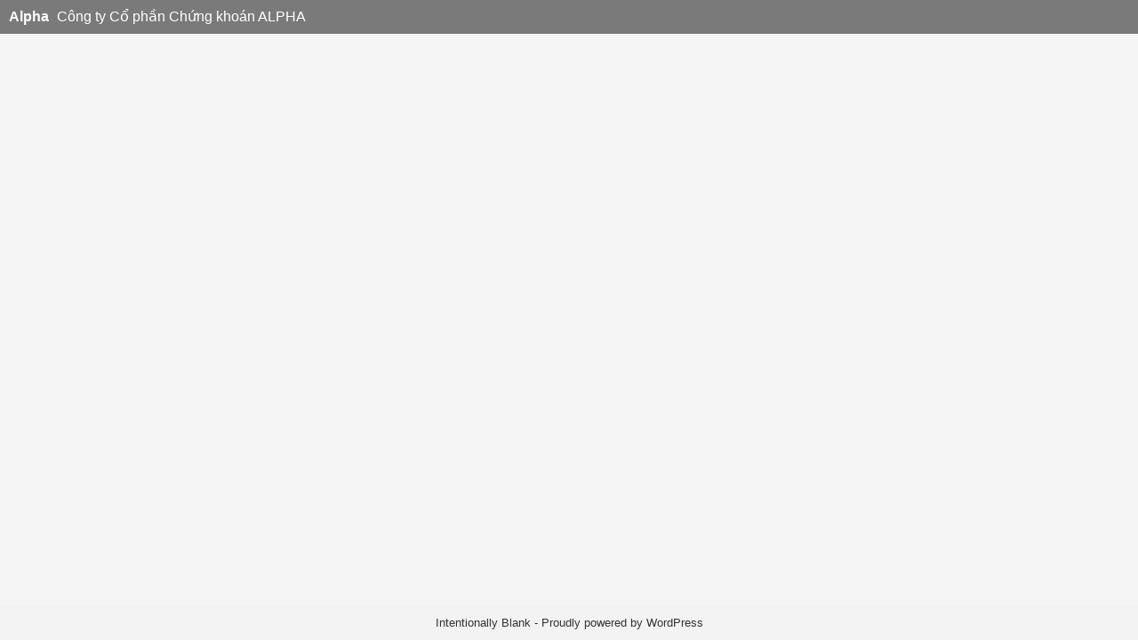

--- FILE ---
content_type: text/html; charset=UTF-8
request_url: https://cms.apsc.vn/news/nghi-quyet-hdqt-thong-qua-ho-so-dang-ky-chao-ban-co-phieu-tang-von-phuong-an-dam-bao-dap-ung-ty-le-so-huu-nuoc-ngoai-va-mot-so-noi-dung-lien-quan/
body_size: 5026
content:
<!DOCTYPE html>
<html lang="vi">
<head>
<meta charset="UTF-8">
<meta name="viewport" content="width=device-width, initial-scale=1">
<style>html,body{min-height:100%;overflow:hidden;font-family:-apple-system,BlinkMacSystemFont,"Segoe UI",Roboto,Oxygen-Sans,Ubuntu,Cantarell,"Helvetica Neue",sans-serif;font-size:13px;line-height:1.4em;margin:0}
body{background-color: #f5f5f5; background-size:cover}
.site-title-bg{background:rgba(0,0,0,0.5);color:#fff;padding:5px}
.site-title h1,.site-title p{font-size:16px;display:inline-block;padding:5px 0 5px 5px;margin:0}
.site-title h1 a{color:#fff;font-weight:700;text-decoration:none}
.custom-logo{display:block;position:absolute;left:50%;top:50%;-ms-transform:translate(-50%,-50%);-webkit-transform:translate(-50%,-50%);transform:translate(-50%,-50%);max-width:100%;height:auto}
#colophon{position:absolute;width:100%;left:0;bottom:0;padding:10px 0;text-align:center;color:#333;background-color:rgba(241,241,241,0.4)}
#colophon a{text-decoration:none; color: #333;}</style>
<meta name='robots' content='noindex, nofollow' />

	<!-- This site is optimized with the Yoast SEO plugin v18.5.1 - https://yoast.com/wordpress/plugins/seo/ -->
	<title>Nghị quyết HĐQT Thông qua Hồ sơ đăng ký chào bán cổ phiếu tăng vốn, phương án đảm bảo đáp ứng tỷ lệ sở hữu nước ngoài và một số nội dung liên quan - Alpha</title>
	<meta property="og:locale" content="vi_VN" />
	<meta property="og:type" content="article" />
	<meta property="og:title" content="Nghị quyết HĐQT Thông qua Hồ sơ đăng ký chào bán cổ phiếu tăng vốn, phương án đảm bảo đáp ứng tỷ lệ sở hữu nước ngoài và một số nội dung liên quan - Alpha" />
	<meta property="og:description" content="Ngày 13/01/2021, Hội đồng quản trị CTCP Chứng khoán Alpha đã ban hành Nghị quyết số 01/2021/APSC/NQ-HĐQT về việc Thông qua Hồ sơ đăng ký chào bán cổ phiếu tăng vốn, phương án đảm bảo đáp ứng tỷ lệ sở hữu nước ngoài và một số nội dung liên quan. Thông tin chi tiết, quý khách [&hellip;]" />
	<meta property="og:url" content="https://cms.apsc.vn/news/nghi-quyet-hdqt-thong-qua-ho-so-dang-ky-chao-ban-co-phieu-tang-von-phuong-an-dam-bao-dap-ung-ty-le-so-huu-nuoc-ngoai-va-mot-so-noi-dung-lien-quan/" />
	<meta property="og:site_name" content="Alpha" />
	<meta property="article:modified_time" content="2022-05-10T09:11:03+00:00" />
	<meta property="og:image" content="https://cms.apsc.vn/wp-content/uploads/2022/03/logo-Alpha-image_2107_04.jpg" />
	<meta property="og:image:width" content="1417" />
	<meta property="og:image:height" content="1417" />
	<meta property="og:image:type" content="image/jpeg" />
	<meta name="twitter:card" content="summary_large_image" />
	<script type="application/ld+json" class="yoast-schema-graph">{"@context":"https://schema.org","@graph":[{"@type":"WebSite","@id":"https://cms.apsc.vn/#website","url":"https://cms.apsc.vn/","name":"Alpha","description":"Công ty Cổ phần Chứng khoán ALPHA","potentialAction":[{"@type":"SearchAction","target":{"@type":"EntryPoint","urlTemplate":"https://cms.apsc.vn/?s={search_term_string}"},"query-input":"required name=search_term_string"}],"inLanguage":"vi"},{"@type":"ImageObject","@id":"https://cms.apsc.vn/news/nghi-quyet-hdqt-thong-qua-ho-so-dang-ky-chao-ban-co-phieu-tang-von-phuong-an-dam-bao-dap-ung-ty-le-so-huu-nuoc-ngoai-va-mot-so-noi-dung-lien-quan/#primaryimage","inLanguage":"vi","url":"https://cms.apsc.vn/wp-content/uploads/2022/03/logo-Alpha-image_2107_04.jpg","contentUrl":"https://cms.apsc.vn/wp-content/uploads/2022/03/logo-Alpha-image_2107_04.jpg","width":1417,"height":1417},{"@type":"WebPage","@id":"https://cms.apsc.vn/news/nghi-quyet-hdqt-thong-qua-ho-so-dang-ky-chao-ban-co-phieu-tang-von-phuong-an-dam-bao-dap-ung-ty-le-so-huu-nuoc-ngoai-va-mot-so-noi-dung-lien-quan/#webpage","url":"https://cms.apsc.vn/news/nghi-quyet-hdqt-thong-qua-ho-so-dang-ky-chao-ban-co-phieu-tang-von-phuong-an-dam-bao-dap-ung-ty-le-so-huu-nuoc-ngoai-va-mot-so-noi-dung-lien-quan/","name":"Nghị quyết HĐQT Thông qua Hồ sơ đăng ký chào bán cổ phiếu tăng vốn, phương án đảm bảo đáp ứng tỷ lệ sở hữu nước ngoài và một số nội dung liên quan - Alpha","isPartOf":{"@id":"https://cms.apsc.vn/#website"},"primaryImageOfPage":{"@id":"https://cms.apsc.vn/news/nghi-quyet-hdqt-thong-qua-ho-so-dang-ky-chao-ban-co-phieu-tang-von-phuong-an-dam-bao-dap-ung-ty-le-so-huu-nuoc-ngoai-va-mot-so-noi-dung-lien-quan/#primaryimage"},"datePublished":"2021-01-14T08:31:51+00:00","dateModified":"2022-05-10T09:11:03+00:00","breadcrumb":{"@id":"https://cms.apsc.vn/news/nghi-quyet-hdqt-thong-qua-ho-so-dang-ky-chao-ban-co-phieu-tang-von-phuong-an-dam-bao-dap-ung-ty-le-so-huu-nuoc-ngoai-va-mot-so-noi-dung-lien-quan/#breadcrumb"},"inLanguage":"vi","potentialAction":[{"@type":"ReadAction","target":["https://cms.apsc.vn/news/nghi-quyet-hdqt-thong-qua-ho-so-dang-ky-chao-ban-co-phieu-tang-von-phuong-an-dam-bao-dap-ung-ty-le-so-huu-nuoc-ngoai-va-mot-so-noi-dung-lien-quan/"]}]},{"@type":"BreadcrumbList","@id":"https://cms.apsc.vn/news/nghi-quyet-hdqt-thong-qua-ho-so-dang-ky-chao-ban-co-phieu-tang-von-phuong-an-dam-bao-dap-ung-ty-le-so-huu-nuoc-ngoai-va-mot-so-noi-dung-lien-quan/#breadcrumb","itemListElement":[{"@type":"ListItem","position":1,"name":"Trang chủ","item":"https://cms.apsc.vn/"},{"@type":"ListItem","position":2,"name":"Nghị quyết HĐQT Thông qua Hồ sơ đăng ký chào bán cổ phiếu tăng vốn, phương án đảm bảo đáp ứng tỷ lệ sở hữu nước ngoài và một số nội dung liên quan"}]}]}</script>
	<!-- / Yoast SEO plugin. -->


<link rel='dns-prefetch' href='//s.w.org' />
<link rel="alternate" type="application/rss+xml" title="Dòng thông tin Alpha &raquo;" href="https://cms.apsc.vn/feed/" />
<link rel="alternate" type="application/rss+xml" title="Dòng phản hồi Alpha &raquo;" href="https://cms.apsc.vn/comments/feed/" />
<script type="text/javascript">
window._wpemojiSettings = {"baseUrl":"https:\/\/s.w.org\/images\/core\/emoji\/13.1.0\/72x72\/","ext":".png","svgUrl":"https:\/\/s.w.org\/images\/core\/emoji\/13.1.0\/svg\/","svgExt":".svg","source":{"concatemoji":"https:\/\/cms.apsc.vn\/wp-includes\/js\/wp-emoji-release.min.js?ver=5.9.3"}};
/*! This file is auto-generated */
!function(e,a,t){var n,r,o,i=a.createElement("canvas"),p=i.getContext&&i.getContext("2d");function s(e,t){var a=String.fromCharCode;p.clearRect(0,0,i.width,i.height),p.fillText(a.apply(this,e),0,0);e=i.toDataURL();return p.clearRect(0,0,i.width,i.height),p.fillText(a.apply(this,t),0,0),e===i.toDataURL()}function c(e){var t=a.createElement("script");t.src=e,t.defer=t.type="text/javascript",a.getElementsByTagName("head")[0].appendChild(t)}for(o=Array("flag","emoji"),t.supports={everything:!0,everythingExceptFlag:!0},r=0;r<o.length;r++)t.supports[o[r]]=function(e){if(!p||!p.fillText)return!1;switch(p.textBaseline="top",p.font="600 32px Arial",e){case"flag":return s([127987,65039,8205,9895,65039],[127987,65039,8203,9895,65039])?!1:!s([55356,56826,55356,56819],[55356,56826,8203,55356,56819])&&!s([55356,57332,56128,56423,56128,56418,56128,56421,56128,56430,56128,56423,56128,56447],[55356,57332,8203,56128,56423,8203,56128,56418,8203,56128,56421,8203,56128,56430,8203,56128,56423,8203,56128,56447]);case"emoji":return!s([10084,65039,8205,55357,56613],[10084,65039,8203,55357,56613])}return!1}(o[r]),t.supports.everything=t.supports.everything&&t.supports[o[r]],"flag"!==o[r]&&(t.supports.everythingExceptFlag=t.supports.everythingExceptFlag&&t.supports[o[r]]);t.supports.everythingExceptFlag=t.supports.everythingExceptFlag&&!t.supports.flag,t.DOMReady=!1,t.readyCallback=function(){t.DOMReady=!0},t.supports.everything||(n=function(){t.readyCallback()},a.addEventListener?(a.addEventListener("DOMContentLoaded",n,!1),e.addEventListener("load",n,!1)):(e.attachEvent("onload",n),a.attachEvent("onreadystatechange",function(){"complete"===a.readyState&&t.readyCallback()})),(n=t.source||{}).concatemoji?c(n.concatemoji):n.wpemoji&&n.twemoji&&(c(n.twemoji),c(n.wpemoji)))}(window,document,window._wpemojiSettings);
</script>
<style type="text/css">
img.wp-smiley,
img.emoji {
	display: inline !important;
	border: none !important;
	box-shadow: none !important;
	height: 1em !important;
	width: 1em !important;
	margin: 0 0.07em !important;
	vertical-align: -0.1em !important;
	background: none !important;
	padding: 0 !important;
}
</style>
	<link rel='stylesheet' id='wp-block-library-css'  href='https://cms.apsc.vn/wp-includes/css/dist/block-library/style.min.css?ver=5.9.3' type='text/css' media='all' />
<style id='global-styles-inline-css' type='text/css'>
body{--wp--preset--color--black: #000000;--wp--preset--color--cyan-bluish-gray: #abb8c3;--wp--preset--color--white: #ffffff;--wp--preset--color--pale-pink: #f78da7;--wp--preset--color--vivid-red: #cf2e2e;--wp--preset--color--luminous-vivid-orange: #ff6900;--wp--preset--color--luminous-vivid-amber: #fcb900;--wp--preset--color--light-green-cyan: #7bdcb5;--wp--preset--color--vivid-green-cyan: #00d084;--wp--preset--color--pale-cyan-blue: #8ed1fc;--wp--preset--color--vivid-cyan-blue: #0693e3;--wp--preset--color--vivid-purple: #9b51e0;--wp--preset--gradient--vivid-cyan-blue-to-vivid-purple: linear-gradient(135deg,rgba(6,147,227,1) 0%,rgb(155,81,224) 100%);--wp--preset--gradient--light-green-cyan-to-vivid-green-cyan: linear-gradient(135deg,rgb(122,220,180) 0%,rgb(0,208,130) 100%);--wp--preset--gradient--luminous-vivid-amber-to-luminous-vivid-orange: linear-gradient(135deg,rgba(252,185,0,1) 0%,rgba(255,105,0,1) 100%);--wp--preset--gradient--luminous-vivid-orange-to-vivid-red: linear-gradient(135deg,rgba(255,105,0,1) 0%,rgb(207,46,46) 100%);--wp--preset--gradient--very-light-gray-to-cyan-bluish-gray: linear-gradient(135deg,rgb(238,238,238) 0%,rgb(169,184,195) 100%);--wp--preset--gradient--cool-to-warm-spectrum: linear-gradient(135deg,rgb(74,234,220) 0%,rgb(151,120,209) 20%,rgb(207,42,186) 40%,rgb(238,44,130) 60%,rgb(251,105,98) 80%,rgb(254,248,76) 100%);--wp--preset--gradient--blush-light-purple: linear-gradient(135deg,rgb(255,206,236) 0%,rgb(152,150,240) 100%);--wp--preset--gradient--blush-bordeaux: linear-gradient(135deg,rgb(254,205,165) 0%,rgb(254,45,45) 50%,rgb(107,0,62) 100%);--wp--preset--gradient--luminous-dusk: linear-gradient(135deg,rgb(255,203,112) 0%,rgb(199,81,192) 50%,rgb(65,88,208) 100%);--wp--preset--gradient--pale-ocean: linear-gradient(135deg,rgb(255,245,203) 0%,rgb(182,227,212) 50%,rgb(51,167,181) 100%);--wp--preset--gradient--electric-grass: linear-gradient(135deg,rgb(202,248,128) 0%,rgb(113,206,126) 100%);--wp--preset--gradient--midnight: linear-gradient(135deg,rgb(2,3,129) 0%,rgb(40,116,252) 100%);--wp--preset--duotone--dark-grayscale: url('#wp-duotone-dark-grayscale');--wp--preset--duotone--grayscale: url('#wp-duotone-grayscale');--wp--preset--duotone--purple-yellow: url('#wp-duotone-purple-yellow');--wp--preset--duotone--blue-red: url('#wp-duotone-blue-red');--wp--preset--duotone--midnight: url('#wp-duotone-midnight');--wp--preset--duotone--magenta-yellow: url('#wp-duotone-magenta-yellow');--wp--preset--duotone--purple-green: url('#wp-duotone-purple-green');--wp--preset--duotone--blue-orange: url('#wp-duotone-blue-orange');--wp--preset--font-size--small: 13px;--wp--preset--font-size--medium: 20px;--wp--preset--font-size--large: 36px;--wp--preset--font-size--x-large: 42px;}.has-black-color{color: var(--wp--preset--color--black) !important;}.has-cyan-bluish-gray-color{color: var(--wp--preset--color--cyan-bluish-gray) !important;}.has-white-color{color: var(--wp--preset--color--white) !important;}.has-pale-pink-color{color: var(--wp--preset--color--pale-pink) !important;}.has-vivid-red-color{color: var(--wp--preset--color--vivid-red) !important;}.has-luminous-vivid-orange-color{color: var(--wp--preset--color--luminous-vivid-orange) !important;}.has-luminous-vivid-amber-color{color: var(--wp--preset--color--luminous-vivid-amber) !important;}.has-light-green-cyan-color{color: var(--wp--preset--color--light-green-cyan) !important;}.has-vivid-green-cyan-color{color: var(--wp--preset--color--vivid-green-cyan) !important;}.has-pale-cyan-blue-color{color: var(--wp--preset--color--pale-cyan-blue) !important;}.has-vivid-cyan-blue-color{color: var(--wp--preset--color--vivid-cyan-blue) !important;}.has-vivid-purple-color{color: var(--wp--preset--color--vivid-purple) !important;}.has-black-background-color{background-color: var(--wp--preset--color--black) !important;}.has-cyan-bluish-gray-background-color{background-color: var(--wp--preset--color--cyan-bluish-gray) !important;}.has-white-background-color{background-color: var(--wp--preset--color--white) !important;}.has-pale-pink-background-color{background-color: var(--wp--preset--color--pale-pink) !important;}.has-vivid-red-background-color{background-color: var(--wp--preset--color--vivid-red) !important;}.has-luminous-vivid-orange-background-color{background-color: var(--wp--preset--color--luminous-vivid-orange) !important;}.has-luminous-vivid-amber-background-color{background-color: var(--wp--preset--color--luminous-vivid-amber) !important;}.has-light-green-cyan-background-color{background-color: var(--wp--preset--color--light-green-cyan) !important;}.has-vivid-green-cyan-background-color{background-color: var(--wp--preset--color--vivid-green-cyan) !important;}.has-pale-cyan-blue-background-color{background-color: var(--wp--preset--color--pale-cyan-blue) !important;}.has-vivid-cyan-blue-background-color{background-color: var(--wp--preset--color--vivid-cyan-blue) !important;}.has-vivid-purple-background-color{background-color: var(--wp--preset--color--vivid-purple) !important;}.has-black-border-color{border-color: var(--wp--preset--color--black) !important;}.has-cyan-bluish-gray-border-color{border-color: var(--wp--preset--color--cyan-bluish-gray) !important;}.has-white-border-color{border-color: var(--wp--preset--color--white) !important;}.has-pale-pink-border-color{border-color: var(--wp--preset--color--pale-pink) !important;}.has-vivid-red-border-color{border-color: var(--wp--preset--color--vivid-red) !important;}.has-luminous-vivid-orange-border-color{border-color: var(--wp--preset--color--luminous-vivid-orange) !important;}.has-luminous-vivid-amber-border-color{border-color: var(--wp--preset--color--luminous-vivid-amber) !important;}.has-light-green-cyan-border-color{border-color: var(--wp--preset--color--light-green-cyan) !important;}.has-vivid-green-cyan-border-color{border-color: var(--wp--preset--color--vivid-green-cyan) !important;}.has-pale-cyan-blue-border-color{border-color: var(--wp--preset--color--pale-cyan-blue) !important;}.has-vivid-cyan-blue-border-color{border-color: var(--wp--preset--color--vivid-cyan-blue) !important;}.has-vivid-purple-border-color{border-color: var(--wp--preset--color--vivid-purple) !important;}.has-vivid-cyan-blue-to-vivid-purple-gradient-background{background: var(--wp--preset--gradient--vivid-cyan-blue-to-vivid-purple) !important;}.has-light-green-cyan-to-vivid-green-cyan-gradient-background{background: var(--wp--preset--gradient--light-green-cyan-to-vivid-green-cyan) !important;}.has-luminous-vivid-amber-to-luminous-vivid-orange-gradient-background{background: var(--wp--preset--gradient--luminous-vivid-amber-to-luminous-vivid-orange) !important;}.has-luminous-vivid-orange-to-vivid-red-gradient-background{background: var(--wp--preset--gradient--luminous-vivid-orange-to-vivid-red) !important;}.has-very-light-gray-to-cyan-bluish-gray-gradient-background{background: var(--wp--preset--gradient--very-light-gray-to-cyan-bluish-gray) !important;}.has-cool-to-warm-spectrum-gradient-background{background: var(--wp--preset--gradient--cool-to-warm-spectrum) !important;}.has-blush-light-purple-gradient-background{background: var(--wp--preset--gradient--blush-light-purple) !important;}.has-blush-bordeaux-gradient-background{background: var(--wp--preset--gradient--blush-bordeaux) !important;}.has-luminous-dusk-gradient-background{background: var(--wp--preset--gradient--luminous-dusk) !important;}.has-pale-ocean-gradient-background{background: var(--wp--preset--gradient--pale-ocean) !important;}.has-electric-grass-gradient-background{background: var(--wp--preset--gradient--electric-grass) !important;}.has-midnight-gradient-background{background: var(--wp--preset--gradient--midnight) !important;}.has-small-font-size{font-size: var(--wp--preset--font-size--small) !important;}.has-medium-font-size{font-size: var(--wp--preset--font-size--medium) !important;}.has-large-font-size{font-size: var(--wp--preset--font-size--large) !important;}.has-x-large-font-size{font-size: var(--wp--preset--font-size--x-large) !important;}
</style>
<link rel="https://api.w.org/" href="https://cms.apsc.vn/wp-json/" /><link rel="alternate" type="application/json" href="https://cms.apsc.vn/wp-json/wp/v2/news/648" /><link rel="EditURI" type="application/rsd+xml" title="RSD" href="https://cms.apsc.vn/xmlrpc.php?rsd" />
<link rel="wlwmanifest" type="application/wlwmanifest+xml" href="https://cms.apsc.vn/wp-includes/wlwmanifest.xml" /> 
<meta name="generator" content="WordPress 5.9.3" />
<link rel='shortlink' href='https://cms.apsc.vn/?p=648' />
<link rel="alternate" type="application/json+oembed" href="https://cms.apsc.vn/wp-json/oembed/1.0/embed?url=https%3A%2F%2Fcms.apsc.vn%2Fnews%2Fnghi-quyet-hdqt-thong-qua-ho-so-dang-ky-chao-ban-co-phieu-tang-von-phuong-an-dam-bao-dap-ung-ty-le-so-huu-nuoc-ngoai-va-mot-so-noi-dung-lien-quan%2F" />
<link rel="alternate" type="text/xml+oembed" href="https://cms.apsc.vn/wp-json/oembed/1.0/embed?url=https%3A%2F%2Fcms.apsc.vn%2Fnews%2Fnghi-quyet-hdqt-thong-qua-ho-so-dang-ky-chao-ban-co-phieu-tang-von-phuong-an-dam-bao-dap-ung-ty-le-so-huu-nuoc-ngoai-va-mot-so-noi-dung-lien-quan%2F&#038;format=xml" />
</head><body class="news-template-default single single-news postid-648"><svg xmlns="http://www.w3.org/2000/svg" viewBox="0 0 0 0" width="0" height="0" focusable="false" role="none" style="visibility: hidden; position: absolute; left: -9999px; overflow: hidden;" ><defs><filter id="wp-duotone-dark-grayscale"><feColorMatrix color-interpolation-filters="sRGB" type="matrix" values=" .299 .587 .114 0 0 .299 .587 .114 0 0 .299 .587 .114 0 0 .299 .587 .114 0 0 " /><feComponentTransfer color-interpolation-filters="sRGB" ><feFuncR type="table" tableValues="0 0.49803921568627" /><feFuncG type="table" tableValues="0 0.49803921568627" /><feFuncB type="table" tableValues="0 0.49803921568627" /><feFuncA type="table" tableValues="1 1" /></feComponentTransfer><feComposite in2="SourceGraphic" operator="in" /></filter></defs></svg><svg xmlns="http://www.w3.org/2000/svg" viewBox="0 0 0 0" width="0" height="0" focusable="false" role="none" style="visibility: hidden; position: absolute; left: -9999px; overflow: hidden;" ><defs><filter id="wp-duotone-grayscale"><feColorMatrix color-interpolation-filters="sRGB" type="matrix" values=" .299 .587 .114 0 0 .299 .587 .114 0 0 .299 .587 .114 0 0 .299 .587 .114 0 0 " /><feComponentTransfer color-interpolation-filters="sRGB" ><feFuncR type="table" tableValues="0 1" /><feFuncG type="table" tableValues="0 1" /><feFuncB type="table" tableValues="0 1" /><feFuncA type="table" tableValues="1 1" /></feComponentTransfer><feComposite in2="SourceGraphic" operator="in" /></filter></defs></svg><svg xmlns="http://www.w3.org/2000/svg" viewBox="0 0 0 0" width="0" height="0" focusable="false" role="none" style="visibility: hidden; position: absolute; left: -9999px; overflow: hidden;" ><defs><filter id="wp-duotone-purple-yellow"><feColorMatrix color-interpolation-filters="sRGB" type="matrix" values=" .299 .587 .114 0 0 .299 .587 .114 0 0 .299 .587 .114 0 0 .299 .587 .114 0 0 " /><feComponentTransfer color-interpolation-filters="sRGB" ><feFuncR type="table" tableValues="0.54901960784314 0.98823529411765" /><feFuncG type="table" tableValues="0 1" /><feFuncB type="table" tableValues="0.71764705882353 0.25490196078431" /><feFuncA type="table" tableValues="1 1" /></feComponentTransfer><feComposite in2="SourceGraphic" operator="in" /></filter></defs></svg><svg xmlns="http://www.w3.org/2000/svg" viewBox="0 0 0 0" width="0" height="0" focusable="false" role="none" style="visibility: hidden; position: absolute; left: -9999px; overflow: hidden;" ><defs><filter id="wp-duotone-blue-red"><feColorMatrix color-interpolation-filters="sRGB" type="matrix" values=" .299 .587 .114 0 0 .299 .587 .114 0 0 .299 .587 .114 0 0 .299 .587 .114 0 0 " /><feComponentTransfer color-interpolation-filters="sRGB" ><feFuncR type="table" tableValues="0 1" /><feFuncG type="table" tableValues="0 0.27843137254902" /><feFuncB type="table" tableValues="0.5921568627451 0.27843137254902" /><feFuncA type="table" tableValues="1 1" /></feComponentTransfer><feComposite in2="SourceGraphic" operator="in" /></filter></defs></svg><svg xmlns="http://www.w3.org/2000/svg" viewBox="0 0 0 0" width="0" height="0" focusable="false" role="none" style="visibility: hidden; position: absolute; left: -9999px; overflow: hidden;" ><defs><filter id="wp-duotone-midnight"><feColorMatrix color-interpolation-filters="sRGB" type="matrix" values=" .299 .587 .114 0 0 .299 .587 .114 0 0 .299 .587 .114 0 0 .299 .587 .114 0 0 " /><feComponentTransfer color-interpolation-filters="sRGB" ><feFuncR type="table" tableValues="0 0" /><feFuncG type="table" tableValues="0 0.64705882352941" /><feFuncB type="table" tableValues="0 1" /><feFuncA type="table" tableValues="1 1" /></feComponentTransfer><feComposite in2="SourceGraphic" operator="in" /></filter></defs></svg><svg xmlns="http://www.w3.org/2000/svg" viewBox="0 0 0 0" width="0" height="0" focusable="false" role="none" style="visibility: hidden; position: absolute; left: -9999px; overflow: hidden;" ><defs><filter id="wp-duotone-magenta-yellow"><feColorMatrix color-interpolation-filters="sRGB" type="matrix" values=" .299 .587 .114 0 0 .299 .587 .114 0 0 .299 .587 .114 0 0 .299 .587 .114 0 0 " /><feComponentTransfer color-interpolation-filters="sRGB" ><feFuncR type="table" tableValues="0.78039215686275 1" /><feFuncG type="table" tableValues="0 0.94901960784314" /><feFuncB type="table" tableValues="0.35294117647059 0.47058823529412" /><feFuncA type="table" tableValues="1 1" /></feComponentTransfer><feComposite in2="SourceGraphic" operator="in" /></filter></defs></svg><svg xmlns="http://www.w3.org/2000/svg" viewBox="0 0 0 0" width="0" height="0" focusable="false" role="none" style="visibility: hidden; position: absolute; left: -9999px; overflow: hidden;" ><defs><filter id="wp-duotone-purple-green"><feColorMatrix color-interpolation-filters="sRGB" type="matrix" values=" .299 .587 .114 0 0 .299 .587 .114 0 0 .299 .587 .114 0 0 .299 .587 .114 0 0 " /><feComponentTransfer color-interpolation-filters="sRGB" ><feFuncR type="table" tableValues="0.65098039215686 0.40392156862745" /><feFuncG type="table" tableValues="0 1" /><feFuncB type="table" tableValues="0.44705882352941 0.4" /><feFuncA type="table" tableValues="1 1" /></feComponentTransfer><feComposite in2="SourceGraphic" operator="in" /></filter></defs></svg><svg xmlns="http://www.w3.org/2000/svg" viewBox="0 0 0 0" width="0" height="0" focusable="false" role="none" style="visibility: hidden; position: absolute; left: -9999px; overflow: hidden;" ><defs><filter id="wp-duotone-blue-orange"><feColorMatrix color-interpolation-filters="sRGB" type="matrix" values=" .299 .587 .114 0 0 .299 .587 .114 0 0 .299 .587 .114 0 0 .299 .587 .114 0 0 " /><feComponentTransfer color-interpolation-filters="sRGB" ><feFuncR type="table" tableValues="0.098039215686275 1" /><feFuncG type="table" tableValues="0 0.66274509803922" /><feFuncB type="table" tableValues="0.84705882352941 0.41960784313725" /><feFuncA type="table" tableValues="1 1" /></feComponentTransfer><feComposite in2="SourceGraphic" operator="in" /></filter></defs></svg><div id="page">

<div class="site-title"><div class="site-title-bg">
<h1><a href="https://cms.apsc.vn/" rel="home">Alpha</a></h1>
	<p class="site-description">Công ty Cổ phần Chứng khoán ALPHA</p>
</div></div>
<footer id="colophon" class="site-footer">
		<div class="site-info">
		Intentionally Blank - Proudly powered by WordPress	</div>
	</footer>
</div><!-- #page -->
</body></html>
